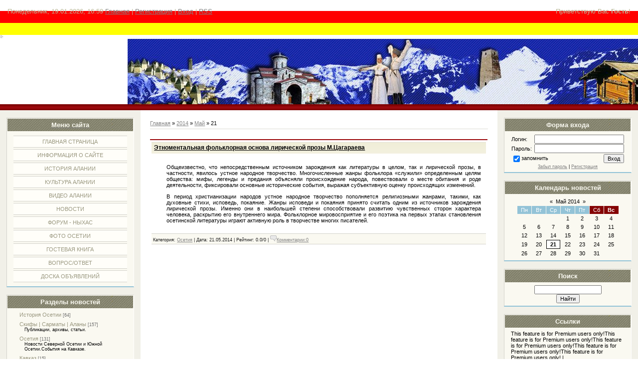

--- FILE ---
content_type: text/html; charset=UTF-8
request_url: http://fandag.ru/news/2014-05-21
body_size: 6993
content:
<html> 
 <head>

	<script type="text/javascript">new Image().src = "//counter.yadro.ru/hit;ucoznet?r"+escape(document.referrer)+(screen&&";s"+screen.width+"*"+screen.height+"*"+(screen.colorDepth||screen.pixelDepth))+";u"+escape(document.URL)+";"+Date.now();</script>
	<script type="text/javascript">new Image().src = "//counter.yadro.ru/hit;ucoz_desktop_ad?r"+escape(document.referrer)+(screen&&";s"+screen.width+"*"+screen.height+"*"+(screen.colorDepth||screen.pixelDepth))+";u"+escape(document.URL)+";"+Date.now();</script> 
<title>Осетины 21 Мая 2014 - Осетия Алания Аланы Осетия Фæндаг Алания Осетины Скифы  Сарматы  Аланы Скифы </title>
<meta http-equiv="Content-Type" content="text/html; charset=utf-8" /> 
<meta http-equiv="content-language" content="ru"/> 
<meta http-equiv="pragma" content="no-cache"/> 
<meta http-equiv="Expires" content="0"/> 
<meta name="keywords" content="Осетия,Алания,осетины,аланы,скифы,сарматы,кавказ,история осетии,беслан,владикавказ,цхинвал,южная осетия,новости осетии,осетинский форум,ныхас,alania, ossetia. osetia,арийцы,нартские сказания,нартский эпос"/> 
<meta name ="description" content="Осетия Кавказ История Осетии Алании.Арийская культура.Индоевропейцы Скифы Сарматы Нартский Эпос"/> 
<meta name="robots" content="all"/> 
<meta name="revisit-after" content="1 days"/>
<link type="text/css" rel="StyleSheet" href="/_st/my.css" /> 

	<link rel="stylesheet" href="/.s/src/base.min.css" />
	<link rel="stylesheet" href="/.s/src/layer2.min.css" />

	<script src="/.s/src/jquery-1.12.4.min.js"></script>
	
	<script src="/.s/src/uwnd.min.js"></script>
	<script src="//s765.ucoz.net/cgi/uutils.fcg?a=uSD&ca=2&ug=999&isp=0&r=0.48012090764372"></script>
	<link rel="stylesheet" href="/.s/src/ulightbox/ulightbox.min.css" />
	<script src="/.s/src/ulightbox/ulightbox.min.js"></script>
	<script async defer src="https://www.google.com/recaptcha/api.js?onload=reCallback&render=explicit&hl=ru"></script>
	<script>
/* --- UCOZ-JS-DATA --- */
window.uCoz = {"language":"ru","ssid":"022276301341621212620","layerType":2,"country":"US","module":"news","site":{"domain":"fandag.ru","host":"fandag.ucoz.ru","id":"0fandag"},"sign":{"5458":"Следующий","7251":"Запрошенный контент не может быть загружен. Пожалуйста, попробуйте позже.","7254":"Изменить размер","7287":"Перейти на страницу с фотографией.","7253":"Начать слайд-шоу","5255":"Помощник","7252":"Предыдущий","3125":"Закрыть"},"uLightboxType":1};
/* --- UCOZ-JS-CODE --- */

		function eRateEntry(select, id, a = 65, mod = 'news', mark = +select.value, path = '', ajax, soc) {
			if (mod == 'shop') { path = `/${ id }/edit`; ajax = 2; }
			( !!select ? confirm(select.selectedOptions[0].textContent.trim() + '?') : true )
			&& _uPostForm('', { type:'POST', url:'/' + mod + path, data:{ a, id, mark, mod, ajax, ...soc } });
		}
function loginPopupForm(params = {}) { new _uWnd('LF', ' ', -250, -100, { closeonesc:1, resize:1 }, { url:'/index/40' + (params.urlParams ? '?'+params.urlParams : '') }) }
function reCallback() {
		$('.g-recaptcha').each(function(index, element) {
			element.setAttribute('rcid', index);
			
		if ($(element).is(':empty') && grecaptcha.render) {
			grecaptcha.render(element, {
				sitekey:element.getAttribute('data-sitekey'),
				theme:element.getAttribute('data-theme'),
				size:element.getAttribute('data-size')
			});
		}
	
		});
	}
	function reReset(reset) {
		reset && grecaptcha.reset(reset.previousElementSibling.getAttribute('rcid'));
		if (!reset) for (rel in ___grecaptcha_cfg.clients) grecaptcha.reset(rel);
	}
/* --- UCOZ-JS-END --- */
</script>

	<style>.UhideBlock{display:none; }</style>
</head>


<body> 

<div id="wrap"> 
 <!-- Header --> 
 <div id="header"> 
 <div id="loginBlock">Приветствую Вас <b>Гость</b>!</div> 
 <div id="dataBar">Понедельник, 19.01.2026, 16:59
<a href="http://fandag.ru/">Главная</a> | <a href="/index/3">Регистрация</a>  | <a href="javascript:;" rel="nofollow" onclick="loginPopupForm(); return false;">Вход</a> | <a href="http://fandag.ru/news/rss/">RSS</a></div> 
 </div> 
 <div id="logo"> 
 <div id="logoName"><a href="http://fandag.ru"><img src="http://fandag.ru/nyv.gif" border="0"title="Осетия | Скифы | Сарматы | Аланы"> </div> 
 <div id="logoPick"></div> 
 </div> 
 <div class="subLine"></div> 
 <!-- /Header --> 
 <!-- Body --> 
 <div id="leftColumn"> 
 <div class="boxTable"><h2>Меню сайта</h2><div class="boxContent"> 
<!--U1AAMENU1Z--><div style="display:inline;" id="menuDiv"><!-- UcoZMenu --><ul class="uz">
<li class="m"><a class="m" href="http://fandag.ru/">Главная страница</a></li>
<li class="m"><a class="m" href="http://fandag.ru/index/0-2">Информация о сайте</a></li>
<li class="m"><a class="m" href="http://fandag.ru/load/">История Алании</a></li>
<li class="m"><a class="m" href="http://fandag.ru/publ/">Культура Алании</a></li>
<li class="m"><a class="m" href="http://fandag.ru/publ/15">Видео Алании</a></li>
<li class="m"><a class="m" href="http://fandag.ru/blog/">Новости </a></li>
<li class="m"><a class="m" href="http://fandag.ru/forum/">Форум - Ныхас</a></li>
<li class="m"><a class="m" href="http://fandag.ru/photo/">Фото Осетии</a></li>
<li class="m"><a class="m" href="http://fandag.ru/gb/">Гостевая книга</a></li>
<li class="m"><a class="m" href="http://fandag.ru/faq/">Вопрос/ответ</a></li>
<li class="m"><a class="m" href="http://fandag.ru/board/">Доска объявлений</a></li>
</ul>

<!-- /UcoZMenu --></div><script type="text/javascript">try { var nl=document.getElementById('menuDiv').getElementsByTagName('a'); var found=-1; var url=document.location.href+'/'; var len=0; for (var i=0;i<nl.length;i++){ if (url.indexOf(nl[i].href)>=0){ if (found==-1 || len<nl[i].href.length){ found=i; len=nl[i].href.length; } } } if (found>=0){ nl[found].className='ma'; } } catch(e){}</script><!--/U1AAMENU1Z--> 
</div></div> 
 <div class="boxTable"><h2>Разделы новостей</h2><div class="boxContent"><table border="0" cellspacing="1" cellpadding="0" width="100%" class="catsTable"><tr>
					<td style="width:100%" class="catsTd" valign="top" id="cid2">
						<a href="/news/1-0-2" class="catName">История Осетии</a>  <span class="catNumData" style="unicode-bidi:embed;">[64]</span> 
					</td></tr><tr>
					<td style="width:100%" class="catsTd" valign="top" id="cid1">
						<a href="/news/1-0-1" class="catName">Скифы &#124; Сарматы &#124; Аланы</a>  <span class="catNumData" style="unicode-bidi:embed;">[157]</span> 
<div class="catDescr">Публикации, архивы, статьи.</div>
					</td></tr><tr>
					<td style="width:100%" class="catsTd" valign="top" id="cid3">
						<a href="/news/1-0-3" class="catName">Осетия</a>  <span class="catNumData" style="unicode-bidi:embed;">[131]</span> 
<div class="catDescr">Новости Северной Осетии и Южной Осетии.События на Кавказе.</div>
					</td></tr><tr>
					<td style="width:100%" class="catsTd" valign="top" id="cid4">
						<a href="/news/kavkaz/1-0-4" class="catName">Кавказ</a>  <span class="catNumData" style="unicode-bidi:embed;">[15]</span> 
<div class="catDescr">Народы Кавказа, История и культура народов Кавказа</div>
					</td></tr><tr>
					<td style="width:100%" class="catsTd" valign="top" id="cid5">
						<a href="/news/rannjaja_istorija_alan/1-0-5" class="catName">Ранняя история Алан</a>  <span class="catNumData" style="unicode-bidi:embed;">[0]</span> 
<div class="catDescr">Габуев.Т.А.</div>
					</td></tr></table></div></div> 
 <div class="boxTable"><h2>Наш опрос</h2><div class="boxContent"><script>function pollnow795(){document.getElementById('PlBtn795').disabled=true;_uPostForm('pollform795',{url:'/poll/',type:'POST'});}function polll795(id,i){_uPostForm('',{url:'/poll/'+id+'-1-'+i+'-795',type:'GET'});}</script><div id="pollBlock795"><form id="pollform795" onsubmit="pollnow795();return false;">
			<div class="pollBlock">
				<div class="pollQue"><b>Посещая сайт, я уделяю внимание разделу(разделам)</b></div>
				<div class="pollAns"><div class="answer"><input id="a7951" type="checkbox" name="answer" value="1" style="vertical-align:middle;" /> <label style="vertical-align:middle;display:inline;" for="a7951">История</label></div>
<div class="answer"><input id="a7952" type="checkbox" name="answer" value="2" style="vertical-align:middle;" /> <label style="vertical-align:middle;display:inline;" for="a7952">Новости</label></div>
<div class="answer"><input id="a7953" type="checkbox" name="answer" value="3" style="vertical-align:middle;" /> <label style="vertical-align:middle;display:inline;" for="a7953">Культура</label></div>
<div class="answer"><input id="a7954" type="checkbox" name="answer" value="4" style="vertical-align:middle;" /> <label style="vertical-align:middle;display:inline;" for="a7954">Публикации</label></div>
<div class="answer"><input id="a7955" type="checkbox" name="answer" value="5" style="vertical-align:middle;" /> <label style="vertical-align:middle;display:inline;" for="a7955">Фотоальбом</label></div>
<div class="answer"><input id="a7956" type="checkbox" name="answer" value="6" style="vertical-align:middle;" /> <label style="vertical-align:middle;display:inline;" for="a7956">Форум</label></div>
<div class="answer"><input id="a7957" type="checkbox" name="answer" value="7" style="vertical-align:middle;" /> <label style="vertical-align:middle;display:inline;" for="a7957">Видео</label></div>

					<div id="pollSbm795" class="pollButton"><input class="pollBut" id="PlBtn795" type="submit" value="Ответить" /></div>
					<input type="hidden" name="ssid" value="022276301341621212620" />
					<input type="hidden" name="id"   value="2" />
					<input type="hidden" name="a"    value="1" />
					<input type="hidden" name="ajax" value="795" /></div>
				<div class="pollLnk"> <a href="javascript:;" rel="nofollow" onclick="new _uWnd('PollR','Результаты опроса',660,200,{closeonesc:1,maxh:400},{url:'/poll/2'});return false;">Результаты</a> | <a href="javascript:;" rel="nofollow" onclick="new _uWnd('PollA','Архив опросов',660,250,{closeonesc:1,maxh:400,max:1,min:1},{url:'/poll/0-2'});return false;">Архив опросов</a> </div>
				<div class="pollTot">Всего ответов: <b>1451</b></div>
			</div></form></div></div></div> 
 </div> 
 <div id="rightColumn"> 
 <div class="boxTable"><h2>Форма входа</h2><div class="boxContent center">
		<script>
		sendFrm549074 = function( form, data = {} ) {
			var o   = $('#frmLg549074')[0];
			var pos = _uGetOffset(o);
			var o2  = $('#blk549074')[0];
			document.body.insertBefore(o2, document.body.firstChild);
			$(o2).css({top:(pos['top'])+'px',left:(pos['left'])+'px',width:o.offsetWidth+'px',height:o.offsetHeight+'px',display:''}).html('<div align="left" style="padding:5px;"><div class="myWinLoad"></div></div>');
			_uPostForm(form, { type:'POST', url:'/index/sub/', data, error:function() {
				$('#blk549074').html('<div align="" style="padding:10px;"><div class="myWinLoadSF" title="Невозможно выполнить запрос, попробуйте позже"></div></div>');
				_uWnd.alert('<div class="myWinError">Невозможно выполнить запрос, попробуйте позже</div>', '', {w:250, h:90, tm:3000, pad:'15px'} );
				setTimeout("$('#blk549074').css('display', 'none');", '1500');
			}});
			return false
		}
		
		</script>

		<div id="blk549074" style="border:1px solid #CCCCCC;position:absolute;z-index:82;background:url('/.s/img/fr/g.gif');display:none;"></div>

		<form id="frmLg549074" class="login-form local-auth" action="/index/sub/" method="post" onsubmit="return sendFrm549074(this)" data-submitter="sendFrm549074">
			
<table border="0" cellspacing="1" cellpadding="0" width="100%">

<tr><td width="20%" nowrap="nowrap">Логин:</td><td><input class="loginField" type="text" name="user" value="" size="20" style="width:100%;" maxlength="50" /></td></tr>
<tr><td>Пароль:</td><td><input class="loginField" type="password" name="password" size="20" style="width:100%" maxlength="15" /></td></tr>
</table>
<table border="0" cellspacing="1" cellpadding="0" width="100%">
<tr><td nowrap><input id="remday" type="checkbox" name="rem" value="1" checked /><label for="remday">запомнить</label> </td><td align="right" valign="top"><input class="loginButton" name="sbm" type="submit" value="Вход" /></td></tr>
<tr><td colspan="2"><div style="font-size:7pt;text-align:center;"><a href="javascript:;" rel="nofollow" onclick="new _uWnd('Prm','Напоминание пароля',300,130,{ closeonesc:1 },{url:'/index/5'});return false;">Забыл пароль</a> | <a href="/index/3">Регистрация</a></div></td></tr>
</table>

			<input type="hidden" name="a"    value="2" />
			<input type="hidden" name="ajax" value="1" />
			<input type="hidden" name="rnd"  value="074" />
			
			
		</form></div></div> 
 <div class="boxTable"><h2>Календарь новостей</h2><div class="boxContent center">
		<table border="0" cellspacing="1" cellpadding="2" class="calTable">
			<tr><td align="center" class="calMonth" colspan="7"><a title="Апрель 2014" class="calMonthLink cal-month-link-prev" rel="nofollow" href="/news/2014-04">&laquo;</a>&nbsp; <a class="calMonthLink cal-month-current" rel="nofollow" href="/news/2014-05">Май 2014</a> &nbsp;<a title="Июнь 2014" class="calMonthLink cal-month-link-next" rel="nofollow" href="/news/2014-06">&raquo;</a></td></tr>
		<tr>
			<td align="center" class="calWday">Пн</td>
			<td align="center" class="calWday">Вт</td>
			<td align="center" class="calWday">Ср</td>
			<td align="center" class="calWday">Чт</td>
			<td align="center" class="calWday">Пт</td>
			<td align="center" class="calWdaySe">Сб</td>
			<td align="center" class="calWdaySu">Вс</td>
		</tr><tr><td>&nbsp;</td><td>&nbsp;</td><td>&nbsp;</td><td align="center" class="calMday">1</td><td align="center" class="calMday">2</td><td align="center" class="calMday">3</td><td align="center" class="calMday">4</td></tr><tr><td align="center" class="calMday">5</td><td align="center" class="calMday">6</td><td align="center" class="calMday">7</td><td align="center" class="calMday">8</td><td align="center" class="calMday">9</td><td align="center" class="calMday">10</td><td align="center" class="calMday">11</td></tr><tr><td align="center" class="calMday">12</td><td align="center" class="calMday">13</td><td align="center" class="calMday">14</td><td align="center" class="calMday">15</td><td align="center" class="calMday">16</td><td align="center" class="calMday">17</td><td align="center" class="calMday">18</td></tr><tr><td align="center" class="calMday">19</td><td align="center" class="calMday">20</td><td align="center" class="calMdayIsA"><a class="calMdayLink" href="/news/2014-05-21" title="1 Сообщений">21</a></td><td align="center" class="calMday">22</td><td align="center" class="calMday">23</td><td align="center" class="calMday">24</td><td align="center" class="calMday">25</td></tr><tr><td align="center" class="calMday">26</td><td align="center" class="calMday">27</td><td align="center" class="calMday">28</td><td align="center" class="calMday">29</td><td align="center" class="calMday">30</td><td align="center" class="calMday">31</td></tr></table></div></div> 
 <div class="boxTable"><h2>Поиск</h2><div class="boxContent center">
		<div class="searchForm">
			<form onsubmit="this.sfSbm.disabled=true" method="get" style="margin:0" action="/search/">
				<div align="center" class="schQuery">
					<input type="text" name="q" maxlength="30" size="20" class="queryField" />
				</div>
				<div align="center" class="schBtn">
					<input type="submit" class="searchSbmFl" name="sfSbm" value="Найти" />
				</div>
				<input type="hidden" name="t" value="0">
			</form>
		</div></div></div> 
 <div class="boxTable"><h2>Ссылки</h2><div class="boxContent"><!--U1FRIENDS1Z--><script type="text/javascript">
<!--
var _acic={dataProvider:140};(function(){var e=document.createElement("script");e.type="text/javascript";e.async=true;e.src="https://www.acint.net/aci.js";var t=document.getElementsByTagName("script")[0];t.parentNode.insertBefore(e,t)})()
//-->
</script><!--1938499299--><noindex><script>document.write('This feature is for Premium users only!');</script></noindex><noindex><script>document.write('This feature is for Premium users only!');</script></noindex><noindex><script>document.write('This feature is for Premium users only!');</script></noindex><noindex><script>document.write('This feature is for Premium users only!');</script></noindex><noindex><script>document.write('This feature is for Premium users only!');</script></noindex>
|
<!-- YaMetrics begin -->
<script type="text/javascript"><!--
var ya_cid=52412;
//--></script>
<script src="//bs.yandex.ru/resource/watch.js" type="text/javascript"></script>
<noscript><div style="display: inline;"><img src="//bs.yandex.ru/watch/52412" width="1" height="1" alt=""></div></noscript>
<!-- YaMetrics end --><!--/U1FRIENDS1Z--></div></div> 
 <div class="boxTable"><h2>Статистика</h2><div class="boxContent center"><hr /><div class="tOnline" id="onl1">В сети всего: <b>1</b></div> <div class="gOnline" id="onl2">Гостей: <b>1</b></div> <div class="uOnline" id="onl3">Пользователей: <b>0</b></div></div></div> 

 </div> 
 <div id="center"> 
 <div id="textBlock"> 
 <a href="http://fandag.ru/">Главная</a> » <a class="dateBar breadcrumb-item" href="/news/2014-00">2014</a> <span class="breadcrumb-sep">&raquo;</span> <a class="dateBar breadcrumb-item" href="/news/2014-05">Май</a> <span class="breadcrumb-sep">&raquo;</span> <span class="breadcrumb-curr">21</span> <hr /> 
<div style="margin-bottom: 20px">
				<span style="display:none;" class="fpaping"></span>
			</div><table border="0" width="100%" cellspacing="0" cellpadding="0" class="dayAllEntries"><tr><td class="archiveEntries"><div id="entryID483"><table border="0" cellpadding="0" cellspacing="0" width="100%" class="eBlock"><tr><td style="padding:3px;">

<div class="eTitle" style="text-align:left;"><a href="/news/ehtnomentalnaja_folklornaja_osnova_liricheskoj_prozy_m_cagaraeva/2014-05-21-483">Этноментальная фольклорная основа лирической прозы М.Цагараева</a></div>
<div class="eMessage" style="text-align:left;clear:both;padding-top:2px;padding-bottom:2px;"><p style="text-align: justify;">Общеизвестно, что непосредственным источником зарождения как литературы в целом, так и лирической прозы, в частности, явилось устное народное творчество. Многочисленные жанры фольклора &laquo;служили&raquo; определенным целям общества: мифы, легенды и предания объясняли происхождение народа, повествовали о месте обитания и роде деятельности, фиксировали основные исторические события, выражая субъективную оценку происходящих изменений.</p>

<p style="text-align: justify;">В период христианизации народов устное народное творчество пополняется религиозными жанрами, такими, как духовные стихи, исповедь, покаяние. Жанры исповеди и покаяния принято считать одним из источников зарождения лирической прозы. Именно они в наибольшей степени способствовали развитию чувственных сторон характера человека, раскрытию его внутреннего мира. Фольклорное мировосприятие и его поэтика на первых этапах становления осетинской литературы играют активную роль в творчестве многих писателей.</p></div> 

<div class="eDetails" style="clear:both;">
Категория: <a href="/news/1-0-3">Осетия</a> |
Дата: <span title="16:10">21.05.2014</span>
| Рейтинг: 0.0/0
 | <a href="/news/ehtnomentalnaja_folklornaja_osnova_liricheskoj_prozy_m_cagaraeva/2014-05-21-483#comments"><img src="http://fandag.ru/commentn.gif" border="0" alt="" />Комментарии:0</a>
</div>
</td></tr></table><br /></div></td></tr></table> 
 </div> 
 </div> 
<!-- /Body --> 
<div class="subLine"></div> 
<!-- Footer --> 
<div id="footer">

© 2006—2026 <a href="http://fandag.ru" target="_blank">fandag.ru — Скифы - Сарматы - Аланы — История Осетии</a> <!-- "' --><span class="pbprTUYv"><a href="https://www.ucoz.ru/"><img style="width:80px; height:15px;" src="/.s/img/cp/49.gif" alt="" /></a></span></p></div> 
<!-- /Footer --> 
</div> 
</body> 

</html>
<!-- 0.10810 (s765) -->